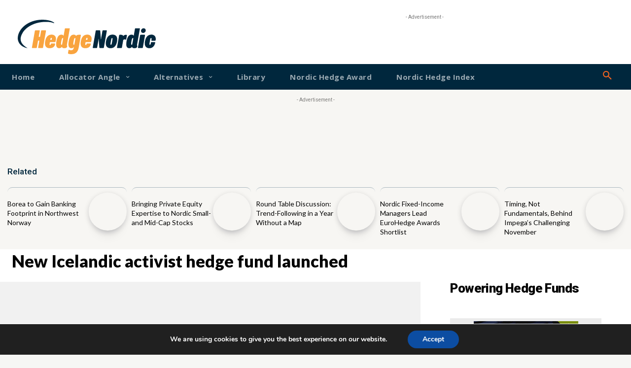

--- FILE ---
content_type: text/html; charset=utf-8
request_url: https://www.google.com/recaptcha/api2/aframe
body_size: 222
content:
<!DOCTYPE HTML><html><head><meta http-equiv="content-type" content="text/html; charset=UTF-8"></head><body><script nonce="-Ireo5A7vMrLbpiRZz_2jg">/** Anti-fraud and anti-abuse applications only. See google.com/recaptcha */ try{var clients={'sodar':'https://pagead2.googlesyndication.com/pagead/sodar?'};window.addEventListener("message",function(a){try{if(a.source===window.parent){var b=JSON.parse(a.data);var c=clients[b['id']];if(c){var d=document.createElement('img');d.src=c+b['params']+'&rc='+(localStorage.getItem("rc::a")?sessionStorage.getItem("rc::b"):"");window.document.body.appendChild(d);sessionStorage.setItem("rc::e",parseInt(sessionStorage.getItem("rc::e")||0)+1);localStorage.setItem("rc::h",'1766647009505');}}}catch(b){}});window.parent.postMessage("_grecaptcha_ready", "*");}catch(b){}</script></body></html>